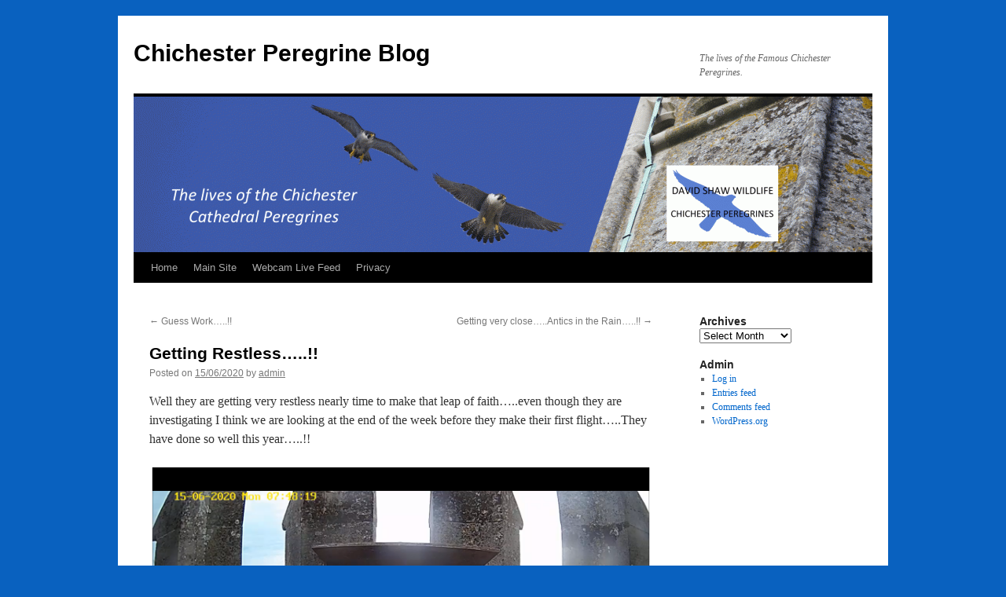

--- FILE ---
content_type: text/html; charset=UTF-8
request_url: https://chichesterperegrinesblog.co.uk/2020/06/15/getting-restless/
body_size: 11553
content:
<!DOCTYPE html>
<html lang="en-US">
<head>
<meta charset="UTF-8" />
<title>
Getting Restless.....!! - Chichester Peregrine BlogChichester Peregrine Blog	</title>
<link rel="profile" href="https://gmpg.org/xfn/11" />
<link rel="stylesheet" type="text/css" media="all" href="https://chichesterperegrinesblog.co.uk/wp-content/themes/twentyten/style.css?ver=20251202" />
<link rel="pingback" href="https://chichesterperegrinesblog.co.uk/xmlrpc.php">
<meta name='robots' content='index, follow, max-image-preview:large, max-snippet:-1, max-video-preview:-1' />

	<!-- This site is optimized with the Yoast SEO plugin v26.8 - https://yoast.com/product/yoast-seo-wordpress/ -->
	<link rel="canonical" href="https://chichesterperegrinesblog.co.uk/2020/06/15/getting-restless/" />
	<meta property="og:locale" content="en_US" />
	<meta property="og:type" content="article" />
	<meta property="og:title" content="Getting Restless.....!! - Chichester Peregrine Blog" />
	<meta property="og:description" content="Well they are getting very restless nearly time to make that leap of faith…..even though they are investigating I think we are looking at the end of the week before they make their first flight…..They have done so well this &hellip; Continue reading &rarr;" />
	<meta property="og:url" content="https://chichesterperegrinesblog.co.uk/2020/06/15/getting-restless/" />
	<meta property="og:site_name" content="Chichester Peregrine Blog" />
	<meta property="article:publisher" content="https://www.facebook.com/ChichesterPeregrines/" />
	<meta property="article:author" content="https://www.facebook.com/ChichesterPeregrines/" />
	<meta property="article:published_time" content="2020-06-15T08:03:15+00:00" />
	<meta name="author" content="admin" />
	<meta name="twitter:card" content="summary_large_image" />
	<meta name="twitter:creator" content="@CPeregrines" />
	<meta name="twitter:site" content="@CPeregrines" />
	<meta name="twitter:label1" content="Written by" />
	<meta name="twitter:data1" content="admin" />
	<script type="application/ld+json" class="yoast-schema-graph">{"@context":"https://schema.org","@graph":[{"@type":"Article","@id":"https://chichesterperegrinesblog.co.uk/2020/06/15/getting-restless/#article","isPartOf":{"@id":"https://chichesterperegrinesblog.co.uk/2020/06/15/getting-restless/"},"author":{"name":"admin","@id":"https://chichesterperegrinesblog.co.uk/#/schema/person/bb8e40d19a6e4340d5289a8874979a11"},"headline":"Getting Restless&#8230;..!!","datePublished":"2020-06-15T08:03:15+00:00","mainEntityOfPage":{"@id":"https://chichesterperegrinesblog.co.uk/2020/06/15/getting-restless/"},"wordCount":49,"publisher":{"@id":"https://chichesterperegrinesblog.co.uk/#organization"},"articleSection":["general"],"inLanguage":"en-US"},{"@type":"WebPage","@id":"https://chichesterperegrinesblog.co.uk/2020/06/15/getting-restless/","url":"https://chichesterperegrinesblog.co.uk/2020/06/15/getting-restless/","name":"Getting Restless.....!! - Chichester Peregrine Blog","isPartOf":{"@id":"https://chichesterperegrinesblog.co.uk/#website"},"datePublished":"2020-06-15T08:03:15+00:00","breadcrumb":{"@id":"https://chichesterperegrinesblog.co.uk/2020/06/15/getting-restless/#breadcrumb"},"inLanguage":"en-US","potentialAction":[{"@type":"ReadAction","target":["https://chichesterperegrinesblog.co.uk/2020/06/15/getting-restless/"]}]},{"@type":"BreadcrumbList","@id":"https://chichesterperegrinesblog.co.uk/2020/06/15/getting-restless/#breadcrumb","itemListElement":[{"@type":"ListItem","position":1,"name":"Home","item":"https://chichesterperegrinesblog.co.uk/"},{"@type":"ListItem","position":2,"name":"Getting Restless&#8230;..!!"}]},{"@type":"WebSite","@id":"https://chichesterperegrinesblog.co.uk/#website","url":"https://chichesterperegrinesblog.co.uk/","name":"Chichester Peregrine Blog","description":"The lives of the Famous Chichester Peregrines.","publisher":{"@id":"https://chichesterperegrinesblog.co.uk/#organization"},"potentialAction":[{"@type":"SearchAction","target":{"@type":"EntryPoint","urlTemplate":"https://chichesterperegrinesblog.co.uk/?s={search_term_string}"},"query-input":{"@type":"PropertyValueSpecification","valueRequired":true,"valueName":"search_term_string"}}],"inLanguage":"en-US"},{"@type":"Organization","@id":"https://chichesterperegrinesblog.co.uk/#organization","name":"Chichester Peregrines","url":"https://chichesterperegrinesblog.co.uk/","logo":{"@type":"ImageObject","inLanguage":"en-US","@id":"https://chichesterperegrinesblog.co.uk/#/schema/logo/image/","url":"https://chichesterperegrinesblog.co.uk/wp-content/uploads/2022/02/david-shaw-wildlife-chi-perry-logo.gif","contentUrl":"https://chichesterperegrinesblog.co.uk/wp-content/uploads/2022/02/david-shaw-wildlife-chi-perry-logo.gif","width":300,"height":205,"caption":"Chichester Peregrines"},"image":{"@id":"https://chichesterperegrinesblog.co.uk/#/schema/logo/image/"},"sameAs":["https://www.facebook.com/ChichesterPeregrines/","https://x.com/CPeregrines","https://www.instagram.com/perrychipage/"]},{"@type":"Person","@id":"https://chichesterperegrinesblog.co.uk/#/schema/person/bb8e40d19a6e4340d5289a8874979a11","name":"admin","image":{"@type":"ImageObject","inLanguage":"en-US","@id":"https://chichesterperegrinesblog.co.uk/#/schema/person/image/","url":"https://secure.gravatar.com/avatar/8b2ecc602abcc87f68baee0370aea910337b8cac5e773e032be5d45d4dfc6986?s=96&d=mm&r=g","contentUrl":"https://secure.gravatar.com/avatar/8b2ecc602abcc87f68baee0370aea910337b8cac5e773e032be5d45d4dfc6986?s=96&d=mm&r=g","caption":"admin"},"description":"The life of the famous Chichester Peregrines that live on the cathedral spire.","sameAs":["https://www.facebook.com/ChichesterPeregrines/","https://www.instagram.com/perrychipage/","https://x.com/CPeregrines"],"url":"https://chichesterperegrinesblog.co.uk/author/admin/"}]}</script>
	<!-- / Yoast SEO plugin. -->


<link rel='dns-prefetch' href='//fonts.googleapis.com' />
<link rel="alternate" type="application/rss+xml" title="Chichester Peregrine Blog &raquo; Feed" href="https://chichesterperegrinesblog.co.uk/feed/" />
<link rel="alternate" type="application/rss+xml" title="Chichester Peregrine Blog &raquo; Comments Feed" href="https://chichesterperegrinesblog.co.uk/comments/feed/" />
<link rel="alternate" title="oEmbed (JSON)" type="application/json+oembed" href="https://chichesterperegrinesblog.co.uk/wp-json/oembed/1.0/embed?url=https%3A%2F%2Fchichesterperegrinesblog.co.uk%2F2020%2F06%2F15%2Fgetting-restless%2F" />
<link rel="alternate" title="oEmbed (XML)" type="text/xml+oembed" href="https://chichesterperegrinesblog.co.uk/wp-json/oembed/1.0/embed?url=https%3A%2F%2Fchichesterperegrinesblog.co.uk%2F2020%2F06%2F15%2Fgetting-restless%2F&#038;format=xml" />
<style id='wp-img-auto-sizes-contain-inline-css' type='text/css'>
img:is([sizes=auto i],[sizes^="auto," i]){contain-intrinsic-size:3000px 1500px}
/*# sourceURL=wp-img-auto-sizes-contain-inline-css */
</style>
<style id='wp-emoji-styles-inline-css' type='text/css'>

	img.wp-smiley, img.emoji {
		display: inline !important;
		border: none !important;
		box-shadow: none !important;
		height: 1em !important;
		width: 1em !important;
		margin: 0 0.07em !important;
		vertical-align: -0.1em !important;
		background: none !important;
		padding: 0 !important;
	}
/*# sourceURL=wp-emoji-styles-inline-css */
</style>
<style id='wp-block-library-inline-css' type='text/css'>
:root{--wp-block-synced-color:#7a00df;--wp-block-synced-color--rgb:122,0,223;--wp-bound-block-color:var(--wp-block-synced-color);--wp-editor-canvas-background:#ddd;--wp-admin-theme-color:#007cba;--wp-admin-theme-color--rgb:0,124,186;--wp-admin-theme-color-darker-10:#006ba1;--wp-admin-theme-color-darker-10--rgb:0,107,160.5;--wp-admin-theme-color-darker-20:#005a87;--wp-admin-theme-color-darker-20--rgb:0,90,135;--wp-admin-border-width-focus:2px}@media (min-resolution:192dpi){:root{--wp-admin-border-width-focus:1.5px}}.wp-element-button{cursor:pointer}:root .has-very-light-gray-background-color{background-color:#eee}:root .has-very-dark-gray-background-color{background-color:#313131}:root .has-very-light-gray-color{color:#eee}:root .has-very-dark-gray-color{color:#313131}:root .has-vivid-green-cyan-to-vivid-cyan-blue-gradient-background{background:linear-gradient(135deg,#00d084,#0693e3)}:root .has-purple-crush-gradient-background{background:linear-gradient(135deg,#34e2e4,#4721fb 50%,#ab1dfe)}:root .has-hazy-dawn-gradient-background{background:linear-gradient(135deg,#faaca8,#dad0ec)}:root .has-subdued-olive-gradient-background{background:linear-gradient(135deg,#fafae1,#67a671)}:root .has-atomic-cream-gradient-background{background:linear-gradient(135deg,#fdd79a,#004a59)}:root .has-nightshade-gradient-background{background:linear-gradient(135deg,#330968,#31cdcf)}:root .has-midnight-gradient-background{background:linear-gradient(135deg,#020381,#2874fc)}:root{--wp--preset--font-size--normal:16px;--wp--preset--font-size--huge:42px}.has-regular-font-size{font-size:1em}.has-larger-font-size{font-size:2.625em}.has-normal-font-size{font-size:var(--wp--preset--font-size--normal)}.has-huge-font-size{font-size:var(--wp--preset--font-size--huge)}.has-text-align-center{text-align:center}.has-text-align-left{text-align:left}.has-text-align-right{text-align:right}.has-fit-text{white-space:nowrap!important}#end-resizable-editor-section{display:none}.aligncenter{clear:both}.items-justified-left{justify-content:flex-start}.items-justified-center{justify-content:center}.items-justified-right{justify-content:flex-end}.items-justified-space-between{justify-content:space-between}.screen-reader-text{border:0;clip-path:inset(50%);height:1px;margin:-1px;overflow:hidden;padding:0;position:absolute;width:1px;word-wrap:normal!important}.screen-reader-text:focus{background-color:#ddd;clip-path:none;color:#444;display:block;font-size:1em;height:auto;left:5px;line-height:normal;padding:15px 23px 14px;text-decoration:none;top:5px;width:auto;z-index:100000}html :where(.has-border-color){border-style:solid}html :where([style*=border-top-color]){border-top-style:solid}html :where([style*=border-right-color]){border-right-style:solid}html :where([style*=border-bottom-color]){border-bottom-style:solid}html :where([style*=border-left-color]){border-left-style:solid}html :where([style*=border-width]){border-style:solid}html :where([style*=border-top-width]){border-top-style:solid}html :where([style*=border-right-width]){border-right-style:solid}html :where([style*=border-bottom-width]){border-bottom-style:solid}html :where([style*=border-left-width]){border-left-style:solid}html :where(img[class*=wp-image-]){height:auto;max-width:100%}:where(figure){margin:0 0 1em}html :where(.is-position-sticky){--wp-admin--admin-bar--position-offset:var(--wp-admin--admin-bar--height,0px)}@media screen and (max-width:600px){html :where(.is-position-sticky){--wp-admin--admin-bar--position-offset:0px}}

/*# sourceURL=wp-block-library-inline-css */
</style><style id='wp-block-video-inline-css' type='text/css'>
.wp-block-video{box-sizing:border-box}.wp-block-video video{height:auto;vertical-align:middle;width:100%}@supports (position:sticky){.wp-block-video [poster]{object-fit:cover}}.wp-block-video.aligncenter{text-align:center}.wp-block-video :where(figcaption){margin-bottom:1em;margin-top:.5em}
/*# sourceURL=https://chichesterperegrinesblog.co.uk/wp-includes/blocks/video/style.min.css */
</style>
<style id='wp-block-video-theme-inline-css' type='text/css'>
.wp-block-video :where(figcaption){color:#555;font-size:13px;text-align:center}.is-dark-theme .wp-block-video :where(figcaption){color:#ffffffa6}.wp-block-video{margin:0 0 1em}
/*# sourceURL=https://chichesterperegrinesblog.co.uk/wp-includes/blocks/video/theme.min.css */
</style>
<style id='global-styles-inline-css' type='text/css'>
:root{--wp--preset--aspect-ratio--square: 1;--wp--preset--aspect-ratio--4-3: 4/3;--wp--preset--aspect-ratio--3-4: 3/4;--wp--preset--aspect-ratio--3-2: 3/2;--wp--preset--aspect-ratio--2-3: 2/3;--wp--preset--aspect-ratio--16-9: 16/9;--wp--preset--aspect-ratio--9-16: 9/16;--wp--preset--color--black: #000;--wp--preset--color--cyan-bluish-gray: #abb8c3;--wp--preset--color--white: #fff;--wp--preset--color--pale-pink: #f78da7;--wp--preset--color--vivid-red: #cf2e2e;--wp--preset--color--luminous-vivid-orange: #ff6900;--wp--preset--color--luminous-vivid-amber: #fcb900;--wp--preset--color--light-green-cyan: #7bdcb5;--wp--preset--color--vivid-green-cyan: #00d084;--wp--preset--color--pale-cyan-blue: #8ed1fc;--wp--preset--color--vivid-cyan-blue: #0693e3;--wp--preset--color--vivid-purple: #9b51e0;--wp--preset--color--blue: #0066cc;--wp--preset--color--medium-gray: #666;--wp--preset--color--light-gray: #f1f1f1;--wp--preset--gradient--vivid-cyan-blue-to-vivid-purple: linear-gradient(135deg,rgb(6,147,227) 0%,rgb(155,81,224) 100%);--wp--preset--gradient--light-green-cyan-to-vivid-green-cyan: linear-gradient(135deg,rgb(122,220,180) 0%,rgb(0,208,130) 100%);--wp--preset--gradient--luminous-vivid-amber-to-luminous-vivid-orange: linear-gradient(135deg,rgb(252,185,0) 0%,rgb(255,105,0) 100%);--wp--preset--gradient--luminous-vivid-orange-to-vivid-red: linear-gradient(135deg,rgb(255,105,0) 0%,rgb(207,46,46) 100%);--wp--preset--gradient--very-light-gray-to-cyan-bluish-gray: linear-gradient(135deg,rgb(238,238,238) 0%,rgb(169,184,195) 100%);--wp--preset--gradient--cool-to-warm-spectrum: linear-gradient(135deg,rgb(74,234,220) 0%,rgb(151,120,209) 20%,rgb(207,42,186) 40%,rgb(238,44,130) 60%,rgb(251,105,98) 80%,rgb(254,248,76) 100%);--wp--preset--gradient--blush-light-purple: linear-gradient(135deg,rgb(255,206,236) 0%,rgb(152,150,240) 100%);--wp--preset--gradient--blush-bordeaux: linear-gradient(135deg,rgb(254,205,165) 0%,rgb(254,45,45) 50%,rgb(107,0,62) 100%);--wp--preset--gradient--luminous-dusk: linear-gradient(135deg,rgb(255,203,112) 0%,rgb(199,81,192) 50%,rgb(65,88,208) 100%);--wp--preset--gradient--pale-ocean: linear-gradient(135deg,rgb(255,245,203) 0%,rgb(182,227,212) 50%,rgb(51,167,181) 100%);--wp--preset--gradient--electric-grass: linear-gradient(135deg,rgb(202,248,128) 0%,rgb(113,206,126) 100%);--wp--preset--gradient--midnight: linear-gradient(135deg,rgb(2,3,129) 0%,rgb(40,116,252) 100%);--wp--preset--font-size--small: 13px;--wp--preset--font-size--medium: 20px;--wp--preset--font-size--large: 36px;--wp--preset--font-size--x-large: 42px;--wp--preset--spacing--20: 0.44rem;--wp--preset--spacing--30: 0.67rem;--wp--preset--spacing--40: 1rem;--wp--preset--spacing--50: 1.5rem;--wp--preset--spacing--60: 2.25rem;--wp--preset--spacing--70: 3.38rem;--wp--preset--spacing--80: 5.06rem;--wp--preset--shadow--natural: 6px 6px 9px rgba(0, 0, 0, 0.2);--wp--preset--shadow--deep: 12px 12px 50px rgba(0, 0, 0, 0.4);--wp--preset--shadow--sharp: 6px 6px 0px rgba(0, 0, 0, 0.2);--wp--preset--shadow--outlined: 6px 6px 0px -3px rgb(255, 255, 255), 6px 6px rgb(0, 0, 0);--wp--preset--shadow--crisp: 6px 6px 0px rgb(0, 0, 0);}:root :where(.is-layout-flow) > :first-child{margin-block-start: 0;}:root :where(.is-layout-flow) > :last-child{margin-block-end: 0;}:root :where(.is-layout-flow) > *{margin-block-start: 24px;margin-block-end: 0;}:root :where(.is-layout-constrained) > :first-child{margin-block-start: 0;}:root :where(.is-layout-constrained) > :last-child{margin-block-end: 0;}:root :where(.is-layout-constrained) > *{margin-block-start: 24px;margin-block-end: 0;}:root :where(.is-layout-flex){gap: 24px;}:root :where(.is-layout-grid){gap: 24px;}body .is-layout-flex{display: flex;}.is-layout-flex{flex-wrap: wrap;align-items: center;}.is-layout-flex > :is(*, div){margin: 0;}body .is-layout-grid{display: grid;}.is-layout-grid > :is(*, div){margin: 0;}.has-black-color{color: var(--wp--preset--color--black) !important;}.has-cyan-bluish-gray-color{color: var(--wp--preset--color--cyan-bluish-gray) !important;}.has-white-color{color: var(--wp--preset--color--white) !important;}.has-pale-pink-color{color: var(--wp--preset--color--pale-pink) !important;}.has-vivid-red-color{color: var(--wp--preset--color--vivid-red) !important;}.has-luminous-vivid-orange-color{color: var(--wp--preset--color--luminous-vivid-orange) !important;}.has-luminous-vivid-amber-color{color: var(--wp--preset--color--luminous-vivid-amber) !important;}.has-light-green-cyan-color{color: var(--wp--preset--color--light-green-cyan) !important;}.has-vivid-green-cyan-color{color: var(--wp--preset--color--vivid-green-cyan) !important;}.has-pale-cyan-blue-color{color: var(--wp--preset--color--pale-cyan-blue) !important;}.has-vivid-cyan-blue-color{color: var(--wp--preset--color--vivid-cyan-blue) !important;}.has-vivid-purple-color{color: var(--wp--preset--color--vivid-purple) !important;}.has-blue-color{color: var(--wp--preset--color--blue) !important;}.has-medium-gray-color{color: var(--wp--preset--color--medium-gray) !important;}.has-light-gray-color{color: var(--wp--preset--color--light-gray) !important;}.has-black-background-color{background-color: var(--wp--preset--color--black) !important;}.has-cyan-bluish-gray-background-color{background-color: var(--wp--preset--color--cyan-bluish-gray) !important;}.has-white-background-color{background-color: var(--wp--preset--color--white) !important;}.has-pale-pink-background-color{background-color: var(--wp--preset--color--pale-pink) !important;}.has-vivid-red-background-color{background-color: var(--wp--preset--color--vivid-red) !important;}.has-luminous-vivid-orange-background-color{background-color: var(--wp--preset--color--luminous-vivid-orange) !important;}.has-luminous-vivid-amber-background-color{background-color: var(--wp--preset--color--luminous-vivid-amber) !important;}.has-light-green-cyan-background-color{background-color: var(--wp--preset--color--light-green-cyan) !important;}.has-vivid-green-cyan-background-color{background-color: var(--wp--preset--color--vivid-green-cyan) !important;}.has-pale-cyan-blue-background-color{background-color: var(--wp--preset--color--pale-cyan-blue) !important;}.has-vivid-cyan-blue-background-color{background-color: var(--wp--preset--color--vivid-cyan-blue) !important;}.has-vivid-purple-background-color{background-color: var(--wp--preset--color--vivid-purple) !important;}.has-blue-background-color{background-color: var(--wp--preset--color--blue) !important;}.has-medium-gray-background-color{background-color: var(--wp--preset--color--medium-gray) !important;}.has-light-gray-background-color{background-color: var(--wp--preset--color--light-gray) !important;}.has-black-border-color{border-color: var(--wp--preset--color--black) !important;}.has-cyan-bluish-gray-border-color{border-color: var(--wp--preset--color--cyan-bluish-gray) !important;}.has-white-border-color{border-color: var(--wp--preset--color--white) !important;}.has-pale-pink-border-color{border-color: var(--wp--preset--color--pale-pink) !important;}.has-vivid-red-border-color{border-color: var(--wp--preset--color--vivid-red) !important;}.has-luminous-vivid-orange-border-color{border-color: var(--wp--preset--color--luminous-vivid-orange) !important;}.has-luminous-vivid-amber-border-color{border-color: var(--wp--preset--color--luminous-vivid-amber) !important;}.has-light-green-cyan-border-color{border-color: var(--wp--preset--color--light-green-cyan) !important;}.has-vivid-green-cyan-border-color{border-color: var(--wp--preset--color--vivid-green-cyan) !important;}.has-pale-cyan-blue-border-color{border-color: var(--wp--preset--color--pale-cyan-blue) !important;}.has-vivid-cyan-blue-border-color{border-color: var(--wp--preset--color--vivid-cyan-blue) !important;}.has-vivid-purple-border-color{border-color: var(--wp--preset--color--vivid-purple) !important;}.has-blue-border-color{border-color: var(--wp--preset--color--blue) !important;}.has-medium-gray-border-color{border-color: var(--wp--preset--color--medium-gray) !important;}.has-light-gray-border-color{border-color: var(--wp--preset--color--light-gray) !important;}.has-vivid-cyan-blue-to-vivid-purple-gradient-background{background: var(--wp--preset--gradient--vivid-cyan-blue-to-vivid-purple) !important;}.has-light-green-cyan-to-vivid-green-cyan-gradient-background{background: var(--wp--preset--gradient--light-green-cyan-to-vivid-green-cyan) !important;}.has-luminous-vivid-amber-to-luminous-vivid-orange-gradient-background{background: var(--wp--preset--gradient--luminous-vivid-amber-to-luminous-vivid-orange) !important;}.has-luminous-vivid-orange-to-vivid-red-gradient-background{background: var(--wp--preset--gradient--luminous-vivid-orange-to-vivid-red) !important;}.has-very-light-gray-to-cyan-bluish-gray-gradient-background{background: var(--wp--preset--gradient--very-light-gray-to-cyan-bluish-gray) !important;}.has-cool-to-warm-spectrum-gradient-background{background: var(--wp--preset--gradient--cool-to-warm-spectrum) !important;}.has-blush-light-purple-gradient-background{background: var(--wp--preset--gradient--blush-light-purple) !important;}.has-blush-bordeaux-gradient-background{background: var(--wp--preset--gradient--blush-bordeaux) !important;}.has-luminous-dusk-gradient-background{background: var(--wp--preset--gradient--luminous-dusk) !important;}.has-pale-ocean-gradient-background{background: var(--wp--preset--gradient--pale-ocean) !important;}.has-electric-grass-gradient-background{background: var(--wp--preset--gradient--electric-grass) !important;}.has-midnight-gradient-background{background: var(--wp--preset--gradient--midnight) !important;}.has-small-font-size{font-size: var(--wp--preset--font-size--small) !important;}.has-medium-font-size{font-size: var(--wp--preset--font-size--medium) !important;}.has-large-font-size{font-size: var(--wp--preset--font-size--large) !important;}.has-x-large-font-size{font-size: var(--wp--preset--font-size--x-large) !important;}
/*# sourceURL=global-styles-inline-css */
</style>

<style id='classic-theme-styles-inline-css' type='text/css'>
/*! This file is auto-generated */
.wp-block-button__link{color:#fff;background-color:#32373c;border-radius:9999px;box-shadow:none;text-decoration:none;padding:calc(.667em + 2px) calc(1.333em + 2px);font-size:1.125em}.wp-block-file__button{background:#32373c;color:#fff;text-decoration:none}
/*# sourceURL=/wp-includes/css/classic-themes.min.css */
</style>
<link rel='stylesheet' id='twentyten-block-style-css' href='https://chichesterperegrinesblog.co.uk/wp-content/themes/twentyten/blocks.css?ver=20250220' type='text/css' media='all' />
<link rel='stylesheet' id='mm-compiled-options-mobmenu-css' href='https://chichesterperegrinesblog.co.uk/wp-content/uploads/dynamic-mobmenu.css?ver=2.8.8-282' type='text/css' media='all' />
<link rel='stylesheet' id='mm-google-webfont-dosis-css' href='//fonts.googleapis.com/css?family=Dosis%3Ainherit%2C400&#038;subset=latin%2Clatin-ext&#038;ver=6.9' type='text/css' media='all' />
<link rel='stylesheet' id='cssmobmenu-icons-css' href='https://chichesterperegrinesblog.co.uk/wp-content/plugins/mobile-menu/includes/css/mobmenu-icons.css?ver=6.9' type='text/css' media='all' />
<link rel='stylesheet' id='cssmobmenu-css' href='https://chichesterperegrinesblog.co.uk/wp-content/plugins/mobile-menu/includes/css/mobmenu.css?ver=2.8.8' type='text/css' media='all' />
<link rel='stylesheet' id='wp-block-paragraph-css' href='https://chichesterperegrinesblog.co.uk/wp-includes/blocks/paragraph/style.min.css?ver=6.9' type='text/css' media='all' />
<script type="text/javascript" src="https://chichesterperegrinesblog.co.uk/wp-includes/js/jquery/jquery.min.js?ver=3.7.1" id="jquery-core-js"></script>
<script type="text/javascript" src="https://chichesterperegrinesblog.co.uk/wp-includes/js/jquery/jquery-migrate.min.js?ver=3.4.1" id="jquery-migrate-js"></script>
<script type="text/javascript" src="https://chichesterperegrinesblog.co.uk/wp-content/plugins/mobile-menu/includes/js/mobmenu.js?ver=2.8.8" id="mobmenujs-js"></script>
<link rel="https://api.w.org/" href="https://chichesterperegrinesblog.co.uk/wp-json/" /><link rel="alternate" title="JSON" type="application/json" href="https://chichesterperegrinesblog.co.uk/wp-json/wp/v2/posts/3236" /><link rel="EditURI" type="application/rsd+xml" title="RSD" href="https://chichesterperegrinesblog.co.uk/xmlrpc.php?rsd" />
<meta name="generator" content="WordPress 6.9" />
<link rel='shortlink' href='https://chichesterperegrinesblog.co.uk/?p=3236' />
<style type="text/css">
<!-- Silverlight WordPress Plugin -->
#silverlightControlHost{height:100%;}
</style><style type="text/css" id="custom-background-css">
body.custom-background { background-color: #0961bf; }
</style>
	<link rel="icon" href="https://chichesterperegrinesblog.co.uk/wp-content/uploads/2018/07/cropped-4C47F93F-B5B5-465B-AE1C-31012C3ADA81-32x32.jpeg" sizes="32x32" />
<link rel="icon" href="https://chichesterperegrinesblog.co.uk/wp-content/uploads/2018/07/cropped-4C47F93F-B5B5-465B-AE1C-31012C3ADA81-192x192.jpeg" sizes="192x192" />
<link rel="apple-touch-icon" href="https://chichesterperegrinesblog.co.uk/wp-content/uploads/2018/07/cropped-4C47F93F-B5B5-465B-AE1C-31012C3ADA81-180x180.jpeg" />
<meta name="msapplication-TileImage" content="https://chichesterperegrinesblog.co.uk/wp-content/uploads/2018/07/cropped-4C47F93F-B5B5-465B-AE1C-31012C3ADA81-270x270.jpeg" />
</head>

<body class="wp-singular post-template-default single single-post postid-3236 single-format-standard custom-background wp-theme-twentyten mob-menu-slideout-over">
<div id="wrapper" class="hfeed">
		<a href="#content" class="screen-reader-text skip-link">Skip to content</a>
	<div id="header">
		<div id="masthead">
			<div id="branding" role="banner">
									<div id="site-title">
						<span>
							<a href="https://chichesterperegrinesblog.co.uk/" rel="home" >Chichester Peregrine Blog</a>
						</span>
					</div>
										<div id="site-description">The lives of the Famous Chichester Peregrines.</div>
					<img src="https://chichesterperegrinesblog.co.uk/wp-content/uploads/2015/01/AT4Y232720001-e1422033842163.gif" width="940" height="198" alt="Chichester Peregrine Blog" decoding="async" fetchpriority="high" />			</div><!-- #branding -->

			<div id="access" role="navigation">
				<div class="menu-header"><ul id="menu-menu" class="menu"><li id="menu-item-2703" class="menu-item menu-item-type-custom menu-item-object-custom menu-item-2703"><a href="https://www.chichesterperegrinesblog.co.uk">Home</a></li>
<li id="menu-item-2696" class="menu-item menu-item-type-custom menu-item-object-custom menu-item-2696"><a href="https://www.chichesterperegrines.co.uk/">Main Site</a></li>
<li id="menu-item-4582" class="menu-item menu-item-type-post_type menu-item-object-page menu-item-4582"><a href="https://chichesterperegrinesblog.co.uk/webcam/">Webcam Live Feed</a></li>
<li id="menu-item-4603" class="menu-item menu-item-type-post_type menu-item-object-page menu-item-privacy-policy menu-item-4603"><a rel="privacy-policy" href="https://chichesterperegrinesblog.co.uk/privacy/">Privacy</a></li>
</ul></div>			</div><!-- #access -->
		</div><!-- #masthead -->
	</div><!-- #header -->

	<div id="main">

		<div id="container">
			<div id="content" role="main">

			

				<div id="nav-above" class="navigation">
					<div class="nav-previous"><a href="https://chichesterperegrinesblog.co.uk/2020/06/10/guess-work/" rel="prev"><span class="meta-nav">&larr;</span> Guess Work&#8230;..!!</a></div>
					<div class="nav-next"><a href="https://chichesterperegrinesblog.co.uk/2020/06/18/getting-very-close-antics-in-the-rain/" rel="next">Getting very close&#8230;..Antics in the Rain&#8230;..!! <span class="meta-nav">&rarr;</span></a></div>
				</div><!-- #nav-above -->

				<div id="post-3236" class="post-3236 post type-post status-publish format-standard hentry category-general">
					<h1 class="entry-title">Getting Restless&#8230;..!!</h1>

					<div class="entry-meta">
						<span class="meta-prep meta-prep-author">Posted on</span> <a href="https://chichesterperegrinesblog.co.uk/2020/06/15/getting-restless/" title="08:03 am" rel="bookmark"><span class="entry-date">15/06/2020</span></a> <span class="meta-sep">by</span> <span class="author vcard"><a class="url fn n" href="https://chichesterperegrinesblog.co.uk/author/admin/" title="View all posts by admin">admin</a></span>					</div><!-- .entry-meta -->

					<div class="entry-content">
						
<p>Well they are getting very restless nearly time to make that leap of faith…..even though they are investigating I think we are looking at the end of the week before they make their first flight…..They have done so well this year…..!!</p>



<figure class="wp-block-video"><video height="720" style="aspect-ratio: 1280 / 720;" width="1280" controls poster="https://chichesterperegrinesblog.co.uk/wp-content/uploads/2020/06/B136A9BC-F722-4E4F-8059-451605D633AA.png" src="https://chichesterperegrinesblog.co.uk/wp-content/uploads/2020/06/trim.9CED366A-96FE-46A1-9777-E9DD175848B6.mov"></video><figcaption>Chichester Peregrines getting restless</figcaption></figure>
											</div><!-- .entry-content -->

							<div id="entry-author-info">
						<div id="author-avatar">
							<img alt='' src='https://secure.gravatar.com/avatar/8b2ecc602abcc87f68baee0370aea910337b8cac5e773e032be5d45d4dfc6986?s=60&#038;d=mm&#038;r=g' srcset='https://secure.gravatar.com/avatar/8b2ecc602abcc87f68baee0370aea910337b8cac5e773e032be5d45d4dfc6986?s=120&#038;d=mm&#038;r=g 2x' class='avatar avatar-60 photo' height='60' width='60' decoding='async'/>							</div><!-- #author-avatar -->
							<div id="author-description">
							<h2>
							About admin							</h2>
							The life of the famous Chichester Peregrines that live on the cathedral spire.							<div id="author-link">
								<a href="https://chichesterperegrinesblog.co.uk/author/admin/" rel="author">
									View all posts by admin <span class="meta-nav">&rarr;</span>								</a>
							</div><!-- #author-link	-->
							</div><!-- #author-description -->
						</div><!-- #entry-author-info -->
	
						<div class="entry-utility">
							This entry was posted in <a href="https://chichesterperegrinesblog.co.uk/category/general/" rel="category tag">general</a>. Bookmark the <a href="https://chichesterperegrinesblog.co.uk/2020/06/15/getting-restless/" title="Permalink to Getting Restless&#8230;..!!" rel="bookmark">permalink</a>.													</div><!-- .entry-utility -->
					</div><!-- #post-3236 -->

					<div id="nav-below" class="navigation">
						<div class="nav-previous"><a href="https://chichesterperegrinesblog.co.uk/2020/06/10/guess-work/" rel="prev"><span class="meta-nav">&larr;</span> Guess Work&#8230;..!!</a></div>
						<div class="nav-next"><a href="https://chichesterperegrinesblog.co.uk/2020/06/18/getting-very-close-antics-in-the-rain/" rel="next">Getting very close&#8230;..Antics in the Rain&#8230;..!! <span class="meta-nav">&rarr;</span></a></div>
					</div><!-- #nav-below -->

					
			<div id="comments">




</div><!-- #comments -->

	
			</div><!-- #content -->
		</div><!-- #container -->


		<div id="primary" class="widget-area" role="complementary">
			<ul class="xoxo">

<li id="archives-3" class="widget-container widget_archive"><h3 class="widget-title">Archives</h3>		<label class="screen-reader-text" for="archives-dropdown-3">Archives</label>
		<select id="archives-dropdown-3" name="archive-dropdown">
			
			<option value="">Select Month</option>
				<option value='https://chichesterperegrinesblog.co.uk/2025/08/'> August 2025 </option>
	<option value='https://chichesterperegrinesblog.co.uk/2025/07/'> July 2025 </option>
	<option value='https://chichesterperegrinesblog.co.uk/2025/06/'> June 2025 </option>
	<option value='https://chichesterperegrinesblog.co.uk/2025/05/'> May 2025 </option>
	<option value='https://chichesterperegrinesblog.co.uk/2025/04/'> April 2025 </option>
	<option value='https://chichesterperegrinesblog.co.uk/2025/03/'> March 2025 </option>
	<option value='https://chichesterperegrinesblog.co.uk/2025/02/'> February 2025 </option>
	<option value='https://chichesterperegrinesblog.co.uk/2024/11/'> November 2024 </option>
	<option value='https://chichesterperegrinesblog.co.uk/2024/06/'> June 2024 </option>
	<option value='https://chichesterperegrinesblog.co.uk/2024/05/'> May 2024 </option>
	<option value='https://chichesterperegrinesblog.co.uk/2024/04/'> April 2024 </option>
	<option value='https://chichesterperegrinesblog.co.uk/2024/03/'> March 2024 </option>
	<option value='https://chichesterperegrinesblog.co.uk/2024/01/'> January 2024 </option>
	<option value='https://chichesterperegrinesblog.co.uk/2023/12/'> December 2023 </option>
	<option value='https://chichesterperegrinesblog.co.uk/2023/11/'> November 2023 </option>
	<option value='https://chichesterperegrinesblog.co.uk/2023/08/'> August 2023 </option>
	<option value='https://chichesterperegrinesblog.co.uk/2023/07/'> July 2023 </option>
	<option value='https://chichesterperegrinesblog.co.uk/2023/06/'> June 2023 </option>
	<option value='https://chichesterperegrinesblog.co.uk/2023/05/'> May 2023 </option>
	<option value='https://chichesterperegrinesblog.co.uk/2023/04/'> April 2023 </option>
	<option value='https://chichesterperegrinesblog.co.uk/2023/03/'> March 2023 </option>
	<option value='https://chichesterperegrinesblog.co.uk/2023/02/'> February 2023 </option>
	<option value='https://chichesterperegrinesblog.co.uk/2022/12/'> December 2022 </option>
	<option value='https://chichesterperegrinesblog.co.uk/2022/10/'> October 2022 </option>
	<option value='https://chichesterperegrinesblog.co.uk/2022/09/'> September 2022 </option>
	<option value='https://chichesterperegrinesblog.co.uk/2022/08/'> August 2022 </option>
	<option value='https://chichesterperegrinesblog.co.uk/2022/07/'> July 2022 </option>
	<option value='https://chichesterperegrinesblog.co.uk/2022/06/'> June 2022 </option>
	<option value='https://chichesterperegrinesblog.co.uk/2022/05/'> May 2022 </option>
	<option value='https://chichesterperegrinesblog.co.uk/2022/04/'> April 2022 </option>
	<option value='https://chichesterperegrinesblog.co.uk/2022/03/'> March 2022 </option>
	<option value='https://chichesterperegrinesblog.co.uk/2022/02/'> February 2022 </option>
	<option value='https://chichesterperegrinesblog.co.uk/2022/01/'> January 2022 </option>
	<option value='https://chichesterperegrinesblog.co.uk/2021/12/'> December 2021 </option>
	<option value='https://chichesterperegrinesblog.co.uk/2021/11/'> November 2021 </option>
	<option value='https://chichesterperegrinesblog.co.uk/2021/08/'> August 2021 </option>
	<option value='https://chichesterperegrinesblog.co.uk/2021/07/'> July 2021 </option>
	<option value='https://chichesterperegrinesblog.co.uk/2021/06/'> June 2021 </option>
	<option value='https://chichesterperegrinesblog.co.uk/2021/05/'> May 2021 </option>
	<option value='https://chichesterperegrinesblog.co.uk/2021/04/'> April 2021 </option>
	<option value='https://chichesterperegrinesblog.co.uk/2021/03/'> March 2021 </option>
	<option value='https://chichesterperegrinesblog.co.uk/2021/02/'> February 2021 </option>
	<option value='https://chichesterperegrinesblog.co.uk/2021/01/'> January 2021 </option>
	<option value='https://chichesterperegrinesblog.co.uk/2020/12/'> December 2020 </option>
	<option value='https://chichesterperegrinesblog.co.uk/2020/11/'> November 2020 </option>
	<option value='https://chichesterperegrinesblog.co.uk/2020/10/'> October 2020 </option>
	<option value='https://chichesterperegrinesblog.co.uk/2020/09/'> September 2020 </option>
	<option value='https://chichesterperegrinesblog.co.uk/2020/08/'> August 2020 </option>
	<option value='https://chichesterperegrinesblog.co.uk/2020/07/'> July 2020 </option>
	<option value='https://chichesterperegrinesblog.co.uk/2020/06/'> June 2020 </option>
	<option value='https://chichesterperegrinesblog.co.uk/2020/05/'> May 2020 </option>
	<option value='https://chichesterperegrinesblog.co.uk/2020/04/'> April 2020 </option>
	<option value='https://chichesterperegrinesblog.co.uk/2020/03/'> March 2020 </option>
	<option value='https://chichesterperegrinesblog.co.uk/2020/02/'> February 2020 </option>
	<option value='https://chichesterperegrinesblog.co.uk/2020/01/'> January 2020 </option>
	<option value='https://chichesterperegrinesblog.co.uk/2019/11/'> November 2019 </option>
	<option value='https://chichesterperegrinesblog.co.uk/2019/09/'> September 2019 </option>
	<option value='https://chichesterperegrinesblog.co.uk/2019/07/'> July 2019 </option>
	<option value='https://chichesterperegrinesblog.co.uk/2019/06/'> June 2019 </option>
	<option value='https://chichesterperegrinesblog.co.uk/2019/05/'> May 2019 </option>
	<option value='https://chichesterperegrinesblog.co.uk/2019/04/'> April 2019 </option>
	<option value='https://chichesterperegrinesblog.co.uk/2019/03/'> March 2019 </option>
	<option value='https://chichesterperegrinesblog.co.uk/2019/02/'> February 2019 </option>
	<option value='https://chichesterperegrinesblog.co.uk/2019/01/'> January 2019 </option>
	<option value='https://chichesterperegrinesblog.co.uk/2018/12/'> December 2018 </option>
	<option value='https://chichesterperegrinesblog.co.uk/2018/11/'> November 2018 </option>
	<option value='https://chichesterperegrinesblog.co.uk/2018/09/'> September 2018 </option>
	<option value='https://chichesterperegrinesblog.co.uk/2018/07/'> July 2018 </option>
	<option value='https://chichesterperegrinesblog.co.uk/2018/06/'> June 2018 </option>
	<option value='https://chichesterperegrinesblog.co.uk/2018/05/'> May 2018 </option>
	<option value='https://chichesterperegrinesblog.co.uk/2018/04/'> April 2018 </option>
	<option value='https://chichesterperegrinesblog.co.uk/2018/03/'> March 2018 </option>
	<option value='https://chichesterperegrinesblog.co.uk/2018/02/'> February 2018 </option>
	<option value='https://chichesterperegrinesblog.co.uk/2018/01/'> January 2018 </option>
	<option value='https://chichesterperegrinesblog.co.uk/2017/07/'> July 2017 </option>
	<option value='https://chichesterperegrinesblog.co.uk/2017/06/'> June 2017 </option>
	<option value='https://chichesterperegrinesblog.co.uk/2017/05/'> May 2017 </option>
	<option value='https://chichesterperegrinesblog.co.uk/2017/04/'> April 2017 </option>
	<option value='https://chichesterperegrinesblog.co.uk/2017/03/'> March 2017 </option>
	<option value='https://chichesterperegrinesblog.co.uk/2017/02/'> February 2017 </option>
	<option value='https://chichesterperegrinesblog.co.uk/2017/01/'> January 2017 </option>
	<option value='https://chichesterperegrinesblog.co.uk/2016/10/'> October 2016 </option>
	<option value='https://chichesterperegrinesblog.co.uk/2016/07/'> July 2016 </option>
	<option value='https://chichesterperegrinesblog.co.uk/2016/06/'> June 2016 </option>
	<option value='https://chichesterperegrinesblog.co.uk/2016/05/'> May 2016 </option>
	<option value='https://chichesterperegrinesblog.co.uk/2016/04/'> April 2016 </option>
	<option value='https://chichesterperegrinesblog.co.uk/2016/03/'> March 2016 </option>
	<option value='https://chichesterperegrinesblog.co.uk/2016/02/'> February 2016 </option>
	<option value='https://chichesterperegrinesblog.co.uk/2016/01/'> January 2016 </option>
	<option value='https://chichesterperegrinesblog.co.uk/2015/11/'> November 2015 </option>
	<option value='https://chichesterperegrinesblog.co.uk/2015/08/'> August 2015 </option>
	<option value='https://chichesterperegrinesblog.co.uk/2015/07/'> July 2015 </option>
	<option value='https://chichesterperegrinesblog.co.uk/2015/06/'> June 2015 </option>
	<option value='https://chichesterperegrinesblog.co.uk/2015/05/'> May 2015 </option>
	<option value='https://chichesterperegrinesblog.co.uk/2015/04/'> April 2015 </option>
	<option value='https://chichesterperegrinesblog.co.uk/2015/03/'> March 2015 </option>
	<option value='https://chichesterperegrinesblog.co.uk/2015/01/'> January 2015 </option>
	<option value='https://chichesterperegrinesblog.co.uk/2014/08/'> August 2014 </option>
	<option value='https://chichesterperegrinesblog.co.uk/2014/07/'> July 2014 </option>
	<option value='https://chichesterperegrinesblog.co.uk/2014/06/'> June 2014 </option>
	<option value='https://chichesterperegrinesblog.co.uk/2014/05/'> May 2014 </option>
	<option value='https://chichesterperegrinesblog.co.uk/2014/04/'> April 2014 </option>
	<option value='https://chichesterperegrinesblog.co.uk/2014/03/'> March 2014 </option>
	<option value='https://chichesterperegrinesblog.co.uk/2014/01/'> January 2014 </option>
	<option value='https://chichesterperegrinesblog.co.uk/2013/11/'> November 2013 </option>
	<option value='https://chichesterperegrinesblog.co.uk/2013/10/'> October 2013 </option>
	<option value='https://chichesterperegrinesblog.co.uk/2013/08/'> August 2013 </option>
	<option value='https://chichesterperegrinesblog.co.uk/2013/07/'> July 2013 </option>
	<option value='https://chichesterperegrinesblog.co.uk/2013/06/'> June 2013 </option>
	<option value='https://chichesterperegrinesblog.co.uk/2013/05/'> May 2013 </option>
	<option value='https://chichesterperegrinesblog.co.uk/2013/04/'> April 2013 </option>
	<option value='https://chichesterperegrinesblog.co.uk/2013/03/'> March 2013 </option>
	<option value='https://chichesterperegrinesblog.co.uk/2013/01/'> January 2013 </option>
	<option value='https://chichesterperegrinesblog.co.uk/2012/06/'> June 2012 </option>
	<option value='https://chichesterperegrinesblog.co.uk/2012/05/'> May 2012 </option>
	<option value='https://chichesterperegrinesblog.co.uk/2012/04/'> April 2012 </option>
	<option value='https://chichesterperegrinesblog.co.uk/2012/03/'> March 2012 </option>
	<option value='https://chichesterperegrinesblog.co.uk/2012/02/'> February 2012 </option>
	<option value='https://chichesterperegrinesblog.co.uk/2011/08/'> August 2011 </option>
	<option value='https://chichesterperegrinesblog.co.uk/2011/07/'> July 2011 </option>
	<option value='https://chichesterperegrinesblog.co.uk/2011/06/'> June 2011 </option>
	<option value='https://chichesterperegrinesblog.co.uk/2011/05/'> May 2011 </option>
	<option value='https://chichesterperegrinesblog.co.uk/2011/04/'> April 2011 </option>
	<option value='https://chichesterperegrinesblog.co.uk/2011/03/'> March 2011 </option>
	<option value='https://chichesterperegrinesblog.co.uk/2011/02/'> February 2011 </option>
	<option value='https://chichesterperegrinesblog.co.uk/2011/01/'> January 2011 </option>
	<option value='https://chichesterperegrinesblog.co.uk/2010/12/'> December 2010 </option>
	<option value='https://chichesterperegrinesblog.co.uk/2010/11/'> November 2010 </option>
	<option value='https://chichesterperegrinesblog.co.uk/2010/09/'> September 2010 </option>
	<option value='https://chichesterperegrinesblog.co.uk/2010/08/'> August 2010 </option>
	<option value='https://chichesterperegrinesblog.co.uk/2010/07/'> July 2010 </option>
	<option value='https://chichesterperegrinesblog.co.uk/2010/06/'> June 2010 </option>
	<option value='https://chichesterperegrinesblog.co.uk/2010/05/'> May 2010 </option>
	<option value='https://chichesterperegrinesblog.co.uk/2010/04/'> April 2010 </option>
	<option value='https://chichesterperegrinesblog.co.uk/2010/03/'> March 2010 </option>
	<option value='https://chichesterperegrinesblog.co.uk/2010/02/'> February 2010 </option>
	<option value='https://chichesterperegrinesblog.co.uk/2010/01/'> January 2010 </option>
	<option value='https://chichesterperegrinesblog.co.uk/2009/12/'> December 2009 </option>
	<option value='https://chichesterperegrinesblog.co.uk/2009/11/'> November 2009 </option>
	<option value='https://chichesterperegrinesblog.co.uk/2009/10/'> October 2009 </option>
	<option value='https://chichesterperegrinesblog.co.uk/2009/09/'> September 2009 </option>
	<option value='https://chichesterperegrinesblog.co.uk/2009/08/'> August 2009 </option>
	<option value='https://chichesterperegrinesblog.co.uk/2009/07/'> July 2009 </option>
	<option value='https://chichesterperegrinesblog.co.uk/2009/06/'> June 2009 </option>
	<option value='https://chichesterperegrinesblog.co.uk/2009/05/'> May 2009 </option>
	<option value='https://chichesterperegrinesblog.co.uk/2009/04/'> April 2009 </option>
	<option value='https://chichesterperegrinesblog.co.uk/2009/03/'> March 2009 </option>
	<option value='https://chichesterperegrinesblog.co.uk/2009/02/'> February 2009 </option>

		</select>

			<script type="text/javascript">
/* <![CDATA[ */

( ( dropdownId ) => {
	const dropdown = document.getElementById( dropdownId );
	function onSelectChange() {
		setTimeout( () => {
			if ( 'escape' === dropdown.dataset.lastkey ) {
				return;
			}
			if ( dropdown.value ) {
				document.location.href = dropdown.value;
			}
		}, 250 );
	}
	function onKeyUp( event ) {
		if ( 'Escape' === event.key ) {
			dropdown.dataset.lastkey = 'escape';
		} else {
			delete dropdown.dataset.lastkey;
		}
	}
	function onClick() {
		delete dropdown.dataset.lastkey;
	}
	dropdown.addEventListener( 'keyup', onKeyUp );
	dropdown.addEventListener( 'click', onClick );
	dropdown.addEventListener( 'change', onSelectChange );
})( "archives-dropdown-3" );

//# sourceURL=WP_Widget_Archives%3A%3Awidget
/* ]]> */
</script>
</li>			</ul>
		</div><!-- #primary .widget-area -->


		<div id="secondary" class="widget-area" role="complementary">
			<ul class="xoxo">
				<li id="meta-3" class="widget-container widget_meta"><h3 class="widget-title">Admin</h3>
		<ul>
						<li><a rel="nofollow" href="https://chichesterperegrinesblog.co.uk/wp-login.php">Log in</a></li>
			<li><a href="https://chichesterperegrinesblog.co.uk/feed/">Entries feed</a></li>
			<li><a href="https://chichesterperegrinesblog.co.uk/comments/feed/">Comments feed</a></li>

			<li><a href="https://wordpress.org/">WordPress.org</a></li>
		</ul>

		</li>			</ul>
		</div><!-- #secondary .widget-area -->

	</div><!-- #main -->

	<div id="footer" role="contentinfo">
		<div id="colophon">



			<div id="site-info">
				<a href="https://chichesterperegrinesblog.co.uk/" rel="home">
					Chichester Peregrine Blog				</a>
				<span role="separator" aria-hidden="true"></span><a class="privacy-policy-link" href="https://chichesterperegrinesblog.co.uk/privacy/" rel="privacy-policy">Privacy</a>			</div><!-- #site-info -->

			<div id="site-generator">
								<a href="https://wordpress.org/" class="imprint" title="Semantic Personal Publishing Platform">
					Proudly powered by WordPress.				</a>
			</div><!-- #site-generator -->

		</div><!-- #colophon -->
	</div><!-- #footer -->

</div><!-- #wrapper -->

<script type="speculationrules">
{"prefetch":[{"source":"document","where":{"and":[{"href_matches":"/*"},{"not":{"href_matches":["/wp-*.php","/wp-admin/*","/wp-content/uploads/*","/wp-content/*","/wp-content/plugins/*","/wp-content/themes/twentyten/*","/*\\?(.+)"]}},{"not":{"selector_matches":"a[rel~=\"nofollow\"]"}},{"not":{"selector_matches":".no-prefetch, .no-prefetch a"}}]},"eagerness":"conservative"}]}
</script>
<div class="mobmenu-overlay"></div><div class="mob-menu-header-holder mobmenu"  data-menu-display="mob-menu-slideout-over" data-open-icon="down-open" data-close-icon="up-open"><div  class="mobmenul-container"><a href="#" class="mobmenu-left-bt mobmenu-trigger-action" data-panel-target="mobmenu-left-panel" aria-label="Left Menu Button"><i class="mob-icon-menu mob-menu-icon"></i><i class="mob-icon-cancel-1 mob-cancel-button"></i></a></div><div class="mob-menu-logo-holder"><a href="https://chichesterperegrinesblog.co.uk" class="headertext"><span>Chichester Peregrine Blog</span></a></div><div class="mobmenur-container"></div></div>
		<div class="mobmenu-left-alignment mobmenu-panel mobmenu-left-panel  ">
		<a href="#" class="mobmenu-left-bt" aria-label="Left Menu Button"><i class="mob-icon-cancel-1 mob-cancel-button"></i></a>

		<div class="mobmenu-content">
		
		</div><div class="mob-menu-left-bg-holder"></div></div>

		<script type="text/javascript" src="https://chichesterperegrinesblog.co.uk/wp-includes/js/comment-reply.min.js?ver=6.9" id="comment-reply-js" async="async" data-wp-strategy="async" fetchpriority="low"></script>
<script id="wp-emoji-settings" type="application/json">
{"baseUrl":"https://s.w.org/images/core/emoji/17.0.2/72x72/","ext":".png","svgUrl":"https://s.w.org/images/core/emoji/17.0.2/svg/","svgExt":".svg","source":{"concatemoji":"https://chichesterperegrinesblog.co.uk/wp-includes/js/wp-emoji-release.min.js?ver=6.9"}}
</script>
<script type="module">
/* <![CDATA[ */
/*! This file is auto-generated */
const a=JSON.parse(document.getElementById("wp-emoji-settings").textContent),o=(window._wpemojiSettings=a,"wpEmojiSettingsSupports"),s=["flag","emoji"];function i(e){try{var t={supportTests:e,timestamp:(new Date).valueOf()};sessionStorage.setItem(o,JSON.stringify(t))}catch(e){}}function c(e,t,n){e.clearRect(0,0,e.canvas.width,e.canvas.height),e.fillText(t,0,0);t=new Uint32Array(e.getImageData(0,0,e.canvas.width,e.canvas.height).data);e.clearRect(0,0,e.canvas.width,e.canvas.height),e.fillText(n,0,0);const a=new Uint32Array(e.getImageData(0,0,e.canvas.width,e.canvas.height).data);return t.every((e,t)=>e===a[t])}function p(e,t){e.clearRect(0,0,e.canvas.width,e.canvas.height),e.fillText(t,0,0);var n=e.getImageData(16,16,1,1);for(let e=0;e<n.data.length;e++)if(0!==n.data[e])return!1;return!0}function u(e,t,n,a){switch(t){case"flag":return n(e,"\ud83c\udff3\ufe0f\u200d\u26a7\ufe0f","\ud83c\udff3\ufe0f\u200b\u26a7\ufe0f")?!1:!n(e,"\ud83c\udde8\ud83c\uddf6","\ud83c\udde8\u200b\ud83c\uddf6")&&!n(e,"\ud83c\udff4\udb40\udc67\udb40\udc62\udb40\udc65\udb40\udc6e\udb40\udc67\udb40\udc7f","\ud83c\udff4\u200b\udb40\udc67\u200b\udb40\udc62\u200b\udb40\udc65\u200b\udb40\udc6e\u200b\udb40\udc67\u200b\udb40\udc7f");case"emoji":return!a(e,"\ud83e\u1fac8")}return!1}function f(e,t,n,a){let r;const o=(r="undefined"!=typeof WorkerGlobalScope&&self instanceof WorkerGlobalScope?new OffscreenCanvas(300,150):document.createElement("canvas")).getContext("2d",{willReadFrequently:!0}),s=(o.textBaseline="top",o.font="600 32px Arial",{});return e.forEach(e=>{s[e]=t(o,e,n,a)}),s}function r(e){var t=document.createElement("script");t.src=e,t.defer=!0,document.head.appendChild(t)}a.supports={everything:!0,everythingExceptFlag:!0},new Promise(t=>{let n=function(){try{var e=JSON.parse(sessionStorage.getItem(o));if("object"==typeof e&&"number"==typeof e.timestamp&&(new Date).valueOf()<e.timestamp+604800&&"object"==typeof e.supportTests)return e.supportTests}catch(e){}return null}();if(!n){if("undefined"!=typeof Worker&&"undefined"!=typeof OffscreenCanvas&&"undefined"!=typeof URL&&URL.createObjectURL&&"undefined"!=typeof Blob)try{var e="postMessage("+f.toString()+"("+[JSON.stringify(s),u.toString(),c.toString(),p.toString()].join(",")+"));",a=new Blob([e],{type:"text/javascript"});const r=new Worker(URL.createObjectURL(a),{name:"wpTestEmojiSupports"});return void(r.onmessage=e=>{i(n=e.data),r.terminate(),t(n)})}catch(e){}i(n=f(s,u,c,p))}t(n)}).then(e=>{for(const n in e)a.supports[n]=e[n],a.supports.everything=a.supports.everything&&a.supports[n],"flag"!==n&&(a.supports.everythingExceptFlag=a.supports.everythingExceptFlag&&a.supports[n]);var t;a.supports.everythingExceptFlag=a.supports.everythingExceptFlag&&!a.supports.flag,a.supports.everything||((t=a.source||{}).concatemoji?r(t.concatemoji):t.wpemoji&&t.twemoji&&(r(t.twemoji),r(t.wpemoji)))});
//# sourceURL=https://chichesterperegrinesblog.co.uk/wp-includes/js/wp-emoji-loader.min.js
/* ]]> */
</script>
</body>
</html>
